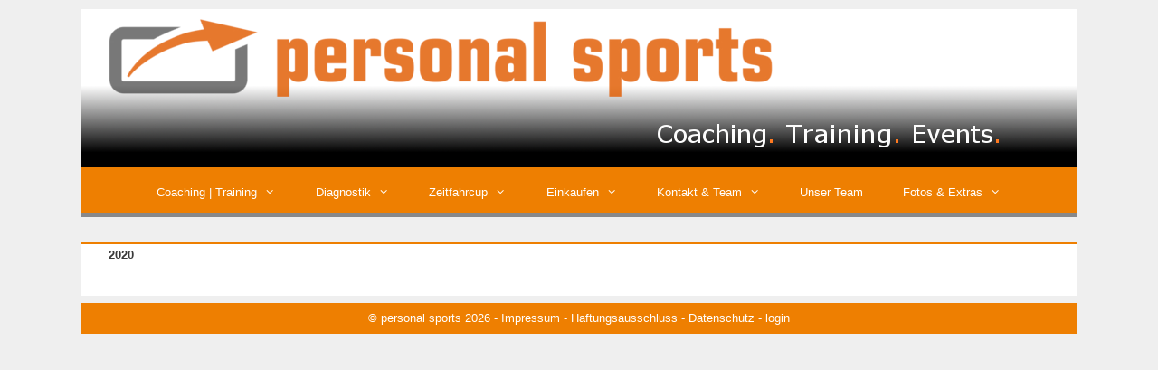

--- FILE ---
content_type: text/html; charset=UTF-8
request_url: https://personal-sports.info/seperator-2019-2/
body_size: 13221
content:
<!DOCTYPE html>
<html lang="de">
<head>
	<meta charset="UTF-8">
	<title>Seperator 2020</title>
<meta name='robots' content='max-image-preview:large' />
<meta name="viewport" content="width=device-width, initial-scale=1"><link rel="alternate" type="application/rss+xml" title=" &raquo; Feed" href="https://personal-sports.info/feed/" />
<link rel="alternate" title="oEmbed (JSON)" type="application/json+oembed" href="https://personal-sports.info/wp-json/oembed/1.0/embed?url=https%3A%2F%2Fpersonal-sports.info%2Fseperator-2019-2%2F" />
<link rel="alternate" title="oEmbed (XML)" type="text/xml+oembed" href="https://personal-sports.info/wp-json/oembed/1.0/embed?url=https%3A%2F%2Fpersonal-sports.info%2Fseperator-2019-2%2F&#038;format=xml" />
<style id='wp-img-auto-sizes-contain-inline-css'>
img:is([sizes=auto i],[sizes^="auto," i]){contain-intrinsic-size:3000px 1500px}
/*# sourceURL=wp-img-auto-sizes-contain-inline-css */
</style>
<style id='wp-emoji-styles-inline-css'>

	img.wp-smiley, img.emoji {
		display: inline !important;
		border: none !important;
		box-shadow: none !important;
		height: 1em !important;
		width: 1em !important;
		margin: 0 0.07em !important;
		vertical-align: -0.1em !important;
		background: none !important;
		padding: 0 !important;
	}
/*# sourceURL=wp-emoji-styles-inline-css */
</style>
<style id='wp-block-library-inline-css'>
:root{--wp-block-synced-color:#7a00df;--wp-block-synced-color--rgb:122,0,223;--wp-bound-block-color:var(--wp-block-synced-color);--wp-editor-canvas-background:#ddd;--wp-admin-theme-color:#007cba;--wp-admin-theme-color--rgb:0,124,186;--wp-admin-theme-color-darker-10:#006ba1;--wp-admin-theme-color-darker-10--rgb:0,107,160.5;--wp-admin-theme-color-darker-20:#005a87;--wp-admin-theme-color-darker-20--rgb:0,90,135;--wp-admin-border-width-focus:2px}@media (min-resolution:192dpi){:root{--wp-admin-border-width-focus:1.5px}}.wp-element-button{cursor:pointer}:root .has-very-light-gray-background-color{background-color:#eee}:root .has-very-dark-gray-background-color{background-color:#313131}:root .has-very-light-gray-color{color:#eee}:root .has-very-dark-gray-color{color:#313131}:root .has-vivid-green-cyan-to-vivid-cyan-blue-gradient-background{background:linear-gradient(135deg,#00d084,#0693e3)}:root .has-purple-crush-gradient-background{background:linear-gradient(135deg,#34e2e4,#4721fb 50%,#ab1dfe)}:root .has-hazy-dawn-gradient-background{background:linear-gradient(135deg,#faaca8,#dad0ec)}:root .has-subdued-olive-gradient-background{background:linear-gradient(135deg,#fafae1,#67a671)}:root .has-atomic-cream-gradient-background{background:linear-gradient(135deg,#fdd79a,#004a59)}:root .has-nightshade-gradient-background{background:linear-gradient(135deg,#330968,#31cdcf)}:root .has-midnight-gradient-background{background:linear-gradient(135deg,#020381,#2874fc)}:root{--wp--preset--font-size--normal:16px;--wp--preset--font-size--huge:42px}.has-regular-font-size{font-size:1em}.has-larger-font-size{font-size:2.625em}.has-normal-font-size{font-size:var(--wp--preset--font-size--normal)}.has-huge-font-size{font-size:var(--wp--preset--font-size--huge)}.has-text-align-center{text-align:center}.has-text-align-left{text-align:left}.has-text-align-right{text-align:right}.has-fit-text{white-space:nowrap!important}#end-resizable-editor-section{display:none}.aligncenter{clear:both}.items-justified-left{justify-content:flex-start}.items-justified-center{justify-content:center}.items-justified-right{justify-content:flex-end}.items-justified-space-between{justify-content:space-between}.screen-reader-text{border:0;clip-path:inset(50%);height:1px;margin:-1px;overflow:hidden;padding:0;position:absolute;width:1px;word-wrap:normal!important}.screen-reader-text:focus{background-color:#ddd;clip-path:none;color:#444;display:block;font-size:1em;height:auto;left:5px;line-height:normal;padding:15px 23px 14px;text-decoration:none;top:5px;width:auto;z-index:100000}html :where(.has-border-color){border-style:solid}html :where([style*=border-top-color]){border-top-style:solid}html :where([style*=border-right-color]){border-right-style:solid}html :where([style*=border-bottom-color]){border-bottom-style:solid}html :where([style*=border-left-color]){border-left-style:solid}html :where([style*=border-width]){border-style:solid}html :where([style*=border-top-width]){border-top-style:solid}html :where([style*=border-right-width]){border-right-style:solid}html :where([style*=border-bottom-width]){border-bottom-style:solid}html :where([style*=border-left-width]){border-left-style:solid}html :where(img[class*=wp-image-]){height:auto;max-width:100%}:where(figure){margin:0 0 1em}html :where(.is-position-sticky){--wp-admin--admin-bar--position-offset:var(--wp-admin--admin-bar--height,0px)}@media screen and (max-width:600px){html :where(.is-position-sticky){--wp-admin--admin-bar--position-offset:0px}}

/*# sourceURL=wp-block-library-inline-css */
</style><link rel='stylesheet' id='wc-blocks-style-css' href='https://usercontent.one/wp/personal-sports.info/wp-content/plugins/woocommerce/assets/client/blocks/wc-blocks.css?ver=wc-10.4.3&media=1750434843' media='all' />
<style id='global-styles-inline-css'>
:root{--wp--preset--aspect-ratio--square: 1;--wp--preset--aspect-ratio--4-3: 4/3;--wp--preset--aspect-ratio--3-4: 3/4;--wp--preset--aspect-ratio--3-2: 3/2;--wp--preset--aspect-ratio--2-3: 2/3;--wp--preset--aspect-ratio--16-9: 16/9;--wp--preset--aspect-ratio--9-16: 9/16;--wp--preset--color--black: #000000;--wp--preset--color--cyan-bluish-gray: #abb8c3;--wp--preset--color--white: #ffffff;--wp--preset--color--pale-pink: #f78da7;--wp--preset--color--vivid-red: #cf2e2e;--wp--preset--color--luminous-vivid-orange: #ff6900;--wp--preset--color--luminous-vivid-amber: #fcb900;--wp--preset--color--light-green-cyan: #7bdcb5;--wp--preset--color--vivid-green-cyan: #00d084;--wp--preset--color--pale-cyan-blue: #8ed1fc;--wp--preset--color--vivid-cyan-blue: #0693e3;--wp--preset--color--vivid-purple: #9b51e0;--wp--preset--color--contrast: var(--contrast);--wp--preset--color--contrast-2: var(--contrast-2);--wp--preset--color--contrast-3: var(--contrast-3);--wp--preset--color--base: var(--base);--wp--preset--color--base-2: var(--base-2);--wp--preset--color--base-3: var(--base-3);--wp--preset--color--accent: var(--accent);--wp--preset--gradient--vivid-cyan-blue-to-vivid-purple: linear-gradient(135deg,rgb(6,147,227) 0%,rgb(155,81,224) 100%);--wp--preset--gradient--light-green-cyan-to-vivid-green-cyan: linear-gradient(135deg,rgb(122,220,180) 0%,rgb(0,208,130) 100%);--wp--preset--gradient--luminous-vivid-amber-to-luminous-vivid-orange: linear-gradient(135deg,rgb(252,185,0) 0%,rgb(255,105,0) 100%);--wp--preset--gradient--luminous-vivid-orange-to-vivid-red: linear-gradient(135deg,rgb(255,105,0) 0%,rgb(207,46,46) 100%);--wp--preset--gradient--very-light-gray-to-cyan-bluish-gray: linear-gradient(135deg,rgb(238,238,238) 0%,rgb(169,184,195) 100%);--wp--preset--gradient--cool-to-warm-spectrum: linear-gradient(135deg,rgb(74,234,220) 0%,rgb(151,120,209) 20%,rgb(207,42,186) 40%,rgb(238,44,130) 60%,rgb(251,105,98) 80%,rgb(254,248,76) 100%);--wp--preset--gradient--blush-light-purple: linear-gradient(135deg,rgb(255,206,236) 0%,rgb(152,150,240) 100%);--wp--preset--gradient--blush-bordeaux: linear-gradient(135deg,rgb(254,205,165) 0%,rgb(254,45,45) 50%,rgb(107,0,62) 100%);--wp--preset--gradient--luminous-dusk: linear-gradient(135deg,rgb(255,203,112) 0%,rgb(199,81,192) 50%,rgb(65,88,208) 100%);--wp--preset--gradient--pale-ocean: linear-gradient(135deg,rgb(255,245,203) 0%,rgb(182,227,212) 50%,rgb(51,167,181) 100%);--wp--preset--gradient--electric-grass: linear-gradient(135deg,rgb(202,248,128) 0%,rgb(113,206,126) 100%);--wp--preset--gradient--midnight: linear-gradient(135deg,rgb(2,3,129) 0%,rgb(40,116,252) 100%);--wp--preset--font-size--small: 13px;--wp--preset--font-size--medium: 20px;--wp--preset--font-size--large: 36px;--wp--preset--font-size--x-large: 42px;--wp--preset--spacing--20: 0.44rem;--wp--preset--spacing--30: 0.67rem;--wp--preset--spacing--40: 1rem;--wp--preset--spacing--50: 1.5rem;--wp--preset--spacing--60: 2.25rem;--wp--preset--spacing--70: 3.38rem;--wp--preset--spacing--80: 5.06rem;--wp--preset--shadow--natural: 6px 6px 9px rgba(0, 0, 0, 0.2);--wp--preset--shadow--deep: 12px 12px 50px rgba(0, 0, 0, 0.4);--wp--preset--shadow--sharp: 6px 6px 0px rgba(0, 0, 0, 0.2);--wp--preset--shadow--outlined: 6px 6px 0px -3px rgb(255, 255, 255), 6px 6px rgb(0, 0, 0);--wp--preset--shadow--crisp: 6px 6px 0px rgb(0, 0, 0);}:where(.is-layout-flex){gap: 0.5em;}:where(.is-layout-grid){gap: 0.5em;}body .is-layout-flex{display: flex;}.is-layout-flex{flex-wrap: wrap;align-items: center;}.is-layout-flex > :is(*, div){margin: 0;}body .is-layout-grid{display: grid;}.is-layout-grid > :is(*, div){margin: 0;}:where(.wp-block-columns.is-layout-flex){gap: 2em;}:where(.wp-block-columns.is-layout-grid){gap: 2em;}:where(.wp-block-post-template.is-layout-flex){gap: 1.25em;}:where(.wp-block-post-template.is-layout-grid){gap: 1.25em;}.has-black-color{color: var(--wp--preset--color--black) !important;}.has-cyan-bluish-gray-color{color: var(--wp--preset--color--cyan-bluish-gray) !important;}.has-white-color{color: var(--wp--preset--color--white) !important;}.has-pale-pink-color{color: var(--wp--preset--color--pale-pink) !important;}.has-vivid-red-color{color: var(--wp--preset--color--vivid-red) !important;}.has-luminous-vivid-orange-color{color: var(--wp--preset--color--luminous-vivid-orange) !important;}.has-luminous-vivid-amber-color{color: var(--wp--preset--color--luminous-vivid-amber) !important;}.has-light-green-cyan-color{color: var(--wp--preset--color--light-green-cyan) !important;}.has-vivid-green-cyan-color{color: var(--wp--preset--color--vivid-green-cyan) !important;}.has-pale-cyan-blue-color{color: var(--wp--preset--color--pale-cyan-blue) !important;}.has-vivid-cyan-blue-color{color: var(--wp--preset--color--vivid-cyan-blue) !important;}.has-vivid-purple-color{color: var(--wp--preset--color--vivid-purple) !important;}.has-black-background-color{background-color: var(--wp--preset--color--black) !important;}.has-cyan-bluish-gray-background-color{background-color: var(--wp--preset--color--cyan-bluish-gray) !important;}.has-white-background-color{background-color: var(--wp--preset--color--white) !important;}.has-pale-pink-background-color{background-color: var(--wp--preset--color--pale-pink) !important;}.has-vivid-red-background-color{background-color: var(--wp--preset--color--vivid-red) !important;}.has-luminous-vivid-orange-background-color{background-color: var(--wp--preset--color--luminous-vivid-orange) !important;}.has-luminous-vivid-amber-background-color{background-color: var(--wp--preset--color--luminous-vivid-amber) !important;}.has-light-green-cyan-background-color{background-color: var(--wp--preset--color--light-green-cyan) !important;}.has-vivid-green-cyan-background-color{background-color: var(--wp--preset--color--vivid-green-cyan) !important;}.has-pale-cyan-blue-background-color{background-color: var(--wp--preset--color--pale-cyan-blue) !important;}.has-vivid-cyan-blue-background-color{background-color: var(--wp--preset--color--vivid-cyan-blue) !important;}.has-vivid-purple-background-color{background-color: var(--wp--preset--color--vivid-purple) !important;}.has-black-border-color{border-color: var(--wp--preset--color--black) !important;}.has-cyan-bluish-gray-border-color{border-color: var(--wp--preset--color--cyan-bluish-gray) !important;}.has-white-border-color{border-color: var(--wp--preset--color--white) !important;}.has-pale-pink-border-color{border-color: var(--wp--preset--color--pale-pink) !important;}.has-vivid-red-border-color{border-color: var(--wp--preset--color--vivid-red) !important;}.has-luminous-vivid-orange-border-color{border-color: var(--wp--preset--color--luminous-vivid-orange) !important;}.has-luminous-vivid-amber-border-color{border-color: var(--wp--preset--color--luminous-vivid-amber) !important;}.has-light-green-cyan-border-color{border-color: var(--wp--preset--color--light-green-cyan) !important;}.has-vivid-green-cyan-border-color{border-color: var(--wp--preset--color--vivid-green-cyan) !important;}.has-pale-cyan-blue-border-color{border-color: var(--wp--preset--color--pale-cyan-blue) !important;}.has-vivid-cyan-blue-border-color{border-color: var(--wp--preset--color--vivid-cyan-blue) !important;}.has-vivid-purple-border-color{border-color: var(--wp--preset--color--vivid-purple) !important;}.has-vivid-cyan-blue-to-vivid-purple-gradient-background{background: var(--wp--preset--gradient--vivid-cyan-blue-to-vivid-purple) !important;}.has-light-green-cyan-to-vivid-green-cyan-gradient-background{background: var(--wp--preset--gradient--light-green-cyan-to-vivid-green-cyan) !important;}.has-luminous-vivid-amber-to-luminous-vivid-orange-gradient-background{background: var(--wp--preset--gradient--luminous-vivid-amber-to-luminous-vivid-orange) !important;}.has-luminous-vivid-orange-to-vivid-red-gradient-background{background: var(--wp--preset--gradient--luminous-vivid-orange-to-vivid-red) !important;}.has-very-light-gray-to-cyan-bluish-gray-gradient-background{background: var(--wp--preset--gradient--very-light-gray-to-cyan-bluish-gray) !important;}.has-cool-to-warm-spectrum-gradient-background{background: var(--wp--preset--gradient--cool-to-warm-spectrum) !important;}.has-blush-light-purple-gradient-background{background: var(--wp--preset--gradient--blush-light-purple) !important;}.has-blush-bordeaux-gradient-background{background: var(--wp--preset--gradient--blush-bordeaux) !important;}.has-luminous-dusk-gradient-background{background: var(--wp--preset--gradient--luminous-dusk) !important;}.has-pale-ocean-gradient-background{background: var(--wp--preset--gradient--pale-ocean) !important;}.has-electric-grass-gradient-background{background: var(--wp--preset--gradient--electric-grass) !important;}.has-midnight-gradient-background{background: var(--wp--preset--gradient--midnight) !important;}.has-small-font-size{font-size: var(--wp--preset--font-size--small) !important;}.has-medium-font-size{font-size: var(--wp--preset--font-size--medium) !important;}.has-large-font-size{font-size: var(--wp--preset--font-size--large) !important;}.has-x-large-font-size{font-size: var(--wp--preset--font-size--x-large) !important;}
/*# sourceURL=global-styles-inline-css */
</style>

<style id='classic-theme-styles-inline-css'>
/*! This file is auto-generated */
.wp-block-button__link{color:#fff;background-color:#32373c;border-radius:9999px;box-shadow:none;text-decoration:none;padding:calc(.667em + 2px) calc(1.333em + 2px);font-size:1.125em}.wp-block-file__button{background:#32373c;color:#fff;text-decoration:none}
/*# sourceURL=/wp-includes/css/classic-themes.min.css */
</style>
<link rel='stylesheet' id='iphorm-css' href='https://usercontent.one/wp/personal-sports.info/wp-content/plugins/iphorm-form-builder/css/styles.css?ver=1.10.2&media=1750434843' media='all' />
<link rel='stylesheet' id='qtip-css' href='https://usercontent.one/wp/personal-sports.info/wp-content/plugins/iphorm-form-builder/js/qtip2/jquery.qtip.min.css?ver=2.2.1&media=1750434843' media='all' />
<link rel='stylesheet' id='iphorm-uniform-theme-1-css' href='https://usercontent.one/wp/personal-sports.info/wp-content/plugins/iphorm-form-builder/js/uniform/themes/default/default.css?ver=1.10.2&media=1750434843' media='all' />
<link rel='stylesheet' id='woocommerce-layout-css' href='https://usercontent.one/wp/personal-sports.info/wp-content/plugins/woocommerce/assets/css/woocommerce-layout.css?ver=10.4.3&media=1750434843' media='all' />
<link rel='stylesheet' id='woocommerce-smallscreen-css' href='https://usercontent.one/wp/personal-sports.info/wp-content/plugins/woocommerce/assets/css/woocommerce-smallscreen.css?ver=10.4.3&media=1750434843' media='only screen and (max-width: 768px)' />
<link rel='stylesheet' id='woocommerce-general-css' href='https://usercontent.one/wp/personal-sports.info/wp-content/plugins/woocommerce/assets/css/woocommerce.css?ver=10.4.3&media=1750434843' media='all' />
<style id='woocommerce-general-inline-css'>
.woocommerce .page-header-image-single {display: none;}.woocommerce .entry-content,.woocommerce .product .entry-summary {margin-top: 0;}.related.products {clear: both;}.checkout-subscribe-prompt.clear {visibility: visible;height: initial;width: initial;}@media (max-width:768px) {.woocommerce .woocommerce-ordering,.woocommerce-page .woocommerce-ordering {float: none;}.woocommerce .woocommerce-ordering select {max-width: 100%;}.woocommerce ul.products li.product,.woocommerce-page ul.products li.product,.woocommerce-page[class*=columns-] ul.products li.product,.woocommerce[class*=columns-] ul.products li.product {width: 100%;float: none;}}
/*# sourceURL=woocommerce-general-inline-css */
</style>
<style id='woocommerce-inline-inline-css'>
.woocommerce form .form-row .required { visibility: visible; }
/*# sourceURL=woocommerce-inline-inline-css */
</style>
<link rel='stylesheet' id='generate-style-grid-css' href='https://usercontent.one/wp/personal-sports.info/wp-content/themes/generatepress/assets/css/unsemantic-grid.min.css?ver=3.6.1&media=1750434843' media='all' />
<link rel='stylesheet' id='generate-style-css' href='https://usercontent.one/wp/personal-sports.info/wp-content/themes/generatepress/assets/css/style.min.css?ver=3.6.1&media=1750434843' media='all' />
<style id='generate-style-inline-css'>
body{background-color:#efefef;color:#3a3a3a;}a{color:#f76707;}a:visited{color:#f76707;}a:hover, a:focus, a:active{color:#000000;}body .grid-container{max-width:1100px;}.wp-block-group__inner-container{max-width:1100px;margin-left:auto;margin-right:auto;}.generate-back-to-top{font-size:20px;border-radius:3px;position:fixed;bottom:30px;right:30px;line-height:40px;width:40px;text-align:center;z-index:10;transition:opacity 300ms ease-in-out;opacity:0.1;transform:translateY(1000px);}.generate-back-to-top__show{opacity:1;transform:translateY(0);}:root{--contrast:#222222;--contrast-2:#575760;--contrast-3:#b2b2be;--base:#f0f0f0;--base-2:#f7f8f9;--base-3:#ffffff;--accent:#1e73be;}:root .has-contrast-color{color:var(--contrast);}:root .has-contrast-background-color{background-color:var(--contrast);}:root .has-contrast-2-color{color:var(--contrast-2);}:root .has-contrast-2-background-color{background-color:var(--contrast-2);}:root .has-contrast-3-color{color:var(--contrast-3);}:root .has-contrast-3-background-color{background-color:var(--contrast-3);}:root .has-base-color{color:var(--base);}:root .has-base-background-color{background-color:var(--base);}:root .has-base-2-color{color:var(--base-2);}:root .has-base-2-background-color{background-color:var(--base-2);}:root .has-base-3-color{color:var(--base-3);}:root .has-base-3-background-color{background-color:var(--base-3);}:root .has-accent-color{color:var(--accent);}:root .has-accent-background-color{background-color:var(--accent);}body, button, input, select, textarea{font-family:Verdana, Geneva, sans-serif;font-size:14px;}body{line-height:1.5;}.entry-content > [class*="wp-block-"]:not(:last-child):not(.wp-block-heading){margin-bottom:1.5em;}.main-title{font-size:26px;}.site-description{font-size:10px;}.main-navigation a, .menu-toggle{font-size:13px;}.main-navigation .main-nav ul ul li a{font-size:12px;}.widget-title{font-size:13px;}.sidebar .widget, .footer-widgets .widget{font-size:12px;}h1{font-weight:300;font-size:15px;}h2{font-weight:300;font-size:10px;}h3{font-weight:300;font-size:13px;}h4{font-weight:300;font-size:13px;}h5{font-size:inherit;}.site-info{font-size:13px;}@media (max-width:768px){.main-title{font-size:30px;}h1{font-size:30px;}h2{font-size:25px;}}.top-bar{background-color:#636363;color:#ffffff;}.top-bar a{color:#ffffff;}.top-bar a:hover{color:#303030;}.site-header{color:#3a3a3a;}.site-header a{color:#3a3a3a;}.main-title a,.main-title a:hover{color:#222222;}.site-description{color:#757575;}.main-navigation,.main-navigation ul ul{background-color:#87888a;}.main-navigation .main-nav ul li a, .main-navigation .menu-toggle, .main-navigation .menu-bar-items{color:#ffffff;}.main-navigation .main-nav ul li:not([class*="current-menu-"]):hover > a, .main-navigation .main-nav ul li:not([class*="current-menu-"]):focus > a, .main-navigation .main-nav ul li.sfHover:not([class*="current-menu-"]) > a, .main-navigation .menu-bar-item:hover > a, .main-navigation .menu-bar-item.sfHover > a{color:#ffffff;background-color:#444444;}button.menu-toggle:hover,button.menu-toggle:focus,.main-navigation .mobile-bar-items a,.main-navigation .mobile-bar-items a:hover,.main-navigation .mobile-bar-items a:focus{color:#ffffff;}.main-navigation .main-nav ul li[class*="current-menu-"] > a{color:#ffffff;background-color:#2b2b2b;}.navigation-search input[type="search"],.navigation-search input[type="search"]:active, .navigation-search input[type="search"]:focus, .main-navigation .main-nav ul li.search-item.active > a, .main-navigation .menu-bar-items .search-item.active > a{color:#ffffff;background-color:#444444;}.main-navigation ul ul{background-color:#2b2b2b;}.main-navigation .main-nav ul ul li a{color:#ffffff;}.main-navigation .main-nav ul ul li:not([class*="current-menu-"]):hover > a,.main-navigation .main-nav ul ul li:not([class*="current-menu-"]):focus > a, .main-navigation .main-nav ul ul li.sfHover:not([class*="current-menu-"]) > a{color:#ffffff;background-color:#444444;}.main-navigation .main-nav ul ul li[class*="current-menu-"] > a{color:#ffffff;background-color:#4f4f4f;}.separate-containers .inside-article, .separate-containers .comments-area, .separate-containers .page-header, .one-container .container, .separate-containers .paging-navigation, .inside-page-header{background-color:#ffffff;}.entry-meta{color:#595959;}.entry-meta a{color:#595959;}.entry-meta a:hover{color:#1e73be;}.sidebar .widget{background-color:#ffffff;}.sidebar .widget .widget-title{color:#ffffff;}.footer-widgets{background-color:#ffffff;}.footer-widgets .widget-title{color:#000000;}.site-info{color:#ffffff;}.site-info a{color:#ffffff;}.site-info a:hover{color:#020202;}.footer-bar .widget_nav_menu .current-menu-item a{color:#020202;}input[type="text"],input[type="email"],input[type="url"],input[type="password"],input[type="search"],input[type="tel"],input[type="number"],textarea,select{color:#666666;background-color:#fafafa;border-color:#cccccc;}input[type="text"]:focus,input[type="email"]:focus,input[type="url"]:focus,input[type="password"]:focus,input[type="search"]:focus,input[type="tel"]:focus,input[type="number"]:focus,textarea:focus,select:focus{color:#666666;background-color:#ffffff;border-color:#bfbfbf;}button,html input[type="button"],input[type="reset"],input[type="submit"],a.button,a.wp-block-button__link:not(.has-background){color:#ffffff;background-color:#565656;}button:hover,html input[type="button"]:hover,input[type="reset"]:hover,input[type="submit"]:hover,a.button:hover,button:focus,html input[type="button"]:focus,input[type="reset"]:focus,input[type="submit"]:focus,a.button:focus,a.wp-block-button__link:not(.has-background):active,a.wp-block-button__link:not(.has-background):focus,a.wp-block-button__link:not(.has-background):hover{color:#ffffff;background-color:#3f3f3f;}a.generate-back-to-top{background-color:rgba( 0,0,0,0.4 );color:#ffffff;}a.generate-back-to-top:hover,a.generate-back-to-top:focus{background-color:rgba( 0,0,0,0.6 );color:#ffffff;}:root{--gp-search-modal-bg-color:var(--base-3);--gp-search-modal-text-color:var(--contrast);--gp-search-modal-overlay-bg-color:rgba(0,0,0,0.2);}@media (max-width:768px){.main-navigation .menu-bar-item:hover > a, .main-navigation .menu-bar-item.sfHover > a{background:none;color:#ffffff;}}.inside-top-bar{padding:10px;}.inside-header{padding:10px 0px 0px 0px;}.separate-containers .inside-article, .separate-containers .comments-area, .separate-containers .page-header, .separate-containers .paging-navigation, .one-container .site-content, .inside-page-header{padding:15px 30px 5px 30px;}.site-main .wp-block-group__inner-container{padding:15px 30px 5px 30px;}.entry-content .alignwide, body:not(.no-sidebar) .entry-content .alignfull{margin-left:-30px;width:calc(100% + 60px);max-width:calc(100% + 60px);}.one-container.right-sidebar .site-main,.one-container.both-right .site-main{margin-right:30px;}.one-container.left-sidebar .site-main,.one-container.both-left .site-main{margin-left:30px;}.one-container.both-sidebars .site-main{margin:0px 30px 0px 30px;}.separate-containers .widget, .separate-containers .site-main > *, .separate-containers .page-header, .widget-area .main-navigation{margin-bottom:8px;}.separate-containers .site-main{margin:8px;}.both-right.separate-containers .inside-left-sidebar{margin-right:4px;}.both-right.separate-containers .inside-right-sidebar{margin-left:4px;}.both-left.separate-containers .inside-left-sidebar{margin-right:4px;}.both-left.separate-containers .inside-right-sidebar{margin-left:4px;}.separate-containers .page-header-image, .separate-containers .page-header-contained, .separate-containers .page-header-image-single, .separate-containers .page-header-content-single{margin-top:8px;}.separate-containers .inside-right-sidebar, .separate-containers .inside-left-sidebar{margin-top:8px;margin-bottom:8px;}.main-navigation .main-nav ul li a,.menu-toggle,.main-navigation .mobile-bar-items a{padding-left:22px;padding-right:22px;line-height:55px;}.main-navigation .main-nav ul ul li a{padding:10px 22px 10px 22px;}.main-navigation ul ul{width:250px;}.navigation-search input[type="search"]{height:55px;}.rtl .menu-item-has-children .dropdown-menu-toggle{padding-left:22px;}.menu-item-has-children .dropdown-menu-toggle{padding-right:22px;}.rtl .main-navigation .main-nav ul li.menu-item-has-children > a{padding-right:22px;}.widget-area .widget{padding:10px 20px 10px 20px;}.footer-widgets{padding:46px 40px 46px 40px;}.site-info{padding:9px 20px 10px 20px;}@media (max-width:768px){.separate-containers .inside-article, .separate-containers .comments-area, .separate-containers .page-header, .separate-containers .paging-navigation, .one-container .site-content, .inside-page-header{padding:30px;}.site-main .wp-block-group__inner-container{padding:30px;}.site-info{padding-right:10px;padding-left:10px;}.entry-content .alignwide, body:not(.no-sidebar) .entry-content .alignfull{margin-left:-30px;width:calc(100% + 60px);max-width:calc(100% + 60px);}}/* End cached CSS */@media (max-width:768px){.main-navigation .menu-toggle,.main-navigation .mobile-bar-items,.sidebar-nav-mobile:not(#sticky-placeholder){display:block;}.main-navigation ul,.gen-sidebar-nav{display:none;}[class*="nav-float-"] .site-header .inside-header > *{float:none;clear:both;}}
.site-header{background-repeat:no-repeat;}.main-navigation, .main-navigation .menu-toggle{background-image:url('http://personal-sports.info/wp-content/uploads/2015/03/widget_background.png');background-repeat:repeat-x;}.separate-containers .inside-article,.separate-containers .comments-area,.separate-containers .page-header,.one-container .container,.separate-containers .paging-navigation,.separate-containers .inside-page-header{background-repeat:repeat-x;}.site-info{background-image:url('http://personal-sports.info/wp-content/uploads/2015/03/widget_background.png');background-repeat:repeat-x;}
h1.entry-title{font-size:15px;}
/*# sourceURL=generate-style-inline-css */
</style>
<link rel='stylesheet' id='generate-mobile-style-css' href='https://usercontent.one/wp/personal-sports.info/wp-content/themes/generatepress/assets/css/mobile.min.css?ver=3.6.1&media=1750434843' media='all' />
<link rel='stylesheet' id='generate-font-icons-css' href='https://usercontent.one/wp/personal-sports.info/wp-content/themes/generatepress/assets/css/components/font-icons.min.css?ver=3.6.1&media=1750434843' media='all' />
<link rel='stylesheet' id='generate-child-css' href='https://usercontent.one/wp/personal-sports.info/wp-content/themes/generatepress_child/style.css?media=1750434843?ver=1581001032' media='all' />
<link rel='stylesheet' id='slb_core-css' href='https://usercontent.one/wp/personal-sports.info/wp-content/plugins/simple-lightbox/client/css/app.css?ver=2.9.4&media=1750434843' media='all' />
<link rel='stylesheet' id='woocommerce-gzd-layout-css' href='https://usercontent.one/wp/personal-sports.info/wp-content/plugins/woocommerce-germanized/build/static/layout-styles.css?ver=3.20.5&media=1750434843' media='all' />
<style id='woocommerce-gzd-layout-inline-css'>
.woocommerce-checkout .shop_table { background-color: #eeeeee; } .product p.deposit-packaging-type { font-size: 1.25em !important; } p.woocommerce-shipping-destination { display: none; }
                .wc-gzd-nutri-score-value-a {
                    background: url(https://usercontent.one/wp/personal-sports.info/wp-content/plugins/woocommerce-germanized/assets/images/nutri-score-a.svg?media=1750434843) no-repeat;
                }
                .wc-gzd-nutri-score-value-b {
                    background: url(https://usercontent.one/wp/personal-sports.info/wp-content/plugins/woocommerce-germanized/assets/images/nutri-score-b.svg?media=1750434843) no-repeat;
                }
                .wc-gzd-nutri-score-value-c {
                    background: url(https://usercontent.one/wp/personal-sports.info/wp-content/plugins/woocommerce-germanized/assets/images/nutri-score-c.svg?media=1750434843) no-repeat;
                }
                .wc-gzd-nutri-score-value-d {
                    background: url(https://usercontent.one/wp/personal-sports.info/wp-content/plugins/woocommerce-germanized/assets/images/nutri-score-d.svg?media=1750434843) no-repeat;
                }
                .wc-gzd-nutri-score-value-e {
                    background: url(https://usercontent.one/wp/personal-sports.info/wp-content/plugins/woocommerce-germanized/assets/images/nutri-score-e.svg?media=1750434843) no-repeat;
                }
            
/*# sourceURL=woocommerce-gzd-layout-inline-css */
</style>
<link rel='stylesheet' id='bar_styles-css' href='https://usercontent.one/wp/personal-sports.info/wp-content/plugins/skt-skill-bar/skill_bar/bar/sbar.css?ver=2.6&media=1750434843' media='' />
<link rel='stylesheet' id='circle_styles-css' href='https://usercontent.one/wp/personal-sports.info/wp-content/plugins/skt-skill-bar/skill_bar/circle/jquery.easy-pie-chart.css?ver=2.6&media=1750434843' media='' />
<link rel='stylesheet' id='skt_verticleline_css-css' href='https://usercontent.one/wp/personal-sports.info/wp-content/plugins/skt-skill-bar/skill_bar/css/custom.css?ver=2.6&media=1750434843' media='' />
<script src="https://personal-sports.info/wp-includes/js/jquery/jquery.min.js?ver=3.7.1" id="jquery-core-js"></script>
<script src="https://personal-sports.info/wp-includes/js/jquery/jquery-migrate.min.js?ver=3.4.1" id="jquery-migrate-js"></script>
<script src="https://usercontent.one/wp/personal-sports.info/wp-content/plugins/iphorm-form-builder/js/iphorm.js?ver=1.10.2&media=1750434843" id="iphorm-js"></script>
<script src="https://usercontent.one/wp/personal-sports.info/wp-content/plugins/woocommerce/assets/js/jquery-blockui/jquery.blockUI.min.js?ver=2.7.0-wc.10.4.3&media=1750434843" id="wc-jquery-blockui-js" defer data-wp-strategy="defer"></script>
<script id="wc-add-to-cart-js-extra">
var wc_add_to_cart_params = {"ajax_url":"/wp-admin/admin-ajax.php","wc_ajax_url":"/?wc-ajax=%%endpoint%%","i18n_view_cart":"Warenkorb anzeigen","cart_url":"https://personal-sports.info/warenkorb/","is_cart":"","cart_redirect_after_add":"no"};
//# sourceURL=wc-add-to-cart-js-extra
</script>
<script src="https://usercontent.one/wp/personal-sports.info/wp-content/plugins/woocommerce/assets/js/frontend/add-to-cart.min.js?ver=10.4.3&media=1750434843" id="wc-add-to-cart-js" defer data-wp-strategy="defer"></script>
<script src="https://usercontent.one/wp/personal-sports.info/wp-content/plugins/woocommerce/assets/js/js-cookie/js.cookie.min.js?ver=2.1.4-wc.10.4.3&media=1750434843" id="wc-js-cookie-js" defer data-wp-strategy="defer"></script>
<script id="woocommerce-js-extra">
var woocommerce_params = {"ajax_url":"/wp-admin/admin-ajax.php","wc_ajax_url":"/?wc-ajax=%%endpoint%%","i18n_password_show":"Passwort anzeigen","i18n_password_hide":"Passwort ausblenden"};
//# sourceURL=woocommerce-js-extra
</script>
<script src="https://usercontent.one/wp/personal-sports.info/wp-content/plugins/woocommerce/assets/js/frontend/woocommerce.min.js?ver=10.4.3&media=1750434843" id="woocommerce-js" defer data-wp-strategy="defer"></script>
<script src="https://usercontent.one/wp/personal-sports.info/wp-content/plugins/skt-skill-bar/skill_bar/bar/jquery.appear.js?ver=2.6&media=1750434843" id="bar_script-js"></script>
<script src="https://usercontent.one/wp/personal-sports.info/wp-content/plugins/skt-skill-bar/skill_bar/circle/jquery.easy-pie-chart.js?ver=2.6&media=1750434843" id="circle_script-js"></script>
<script src="https://usercontent.one/wp/personal-sports.info/wp-content/plugins/skt-skill-bar/skill_bar/circle/custom.js?ver=2.6&media=1750434843" id="circle_custom_script-js"></script>
<script src="https://usercontent.one/wp/personal-sports.info/wp-content/plugins/skt-skill-bar/skill_bar/gage/justgage.js?ver=2.6&media=1750434843" id="gage_script-js"></script>
<script src="https://usercontent.one/wp/personal-sports.info/wp-content/plugins/skt-skill-bar/skill_bar/gage/raphael-2.1.4.min.js?ver=2.6&media=1750434843" id="gage_raphael_script-js"></script>
<script src="https://usercontent.one/wp/personal-sports.info/wp-content/plugins/skt-skill-bar/skill_bar/js/Chart.js?ver=2.6&media=1750434843" id="chart-js-script-js"></script>
<script src="https://usercontent.one/wp/personal-sports.info/wp-content/plugins/skt-skill-bar/skill_bar/js/chart.min.js?ver=2.6&media=1750434843" id="chart.min.js-script-js"></script>
<link rel="https://api.w.org/" href="https://personal-sports.info/wp-json/" /><link rel="alternate" title="JSON" type="application/json" href="https://personal-sports.info/wp-json/wp/v2/posts/8314" /><link rel="EditURI" type="application/rsd+xml" title="RSD" href="https://personal-sports.info/xmlrpc.php?rsd" />
<meta name="generator" content="WordPress 6.9" />
<meta name="generator" content="WooCommerce 10.4.3" />
<link rel="canonical" href="https://personal-sports.info/seperator-2019-2/" />
<link rel='shortlink' href='https://personal-sports.info/?p=8314' />
<style>[class*=" icon-oc-"],[class^=icon-oc-]{speak:none;font-style:normal;font-weight:400;font-variant:normal;text-transform:none;line-height:1;-webkit-font-smoothing:antialiased;-moz-osx-font-smoothing:grayscale}.icon-oc-one-com-white-32px-fill:before{content:"901"}.icon-oc-one-com:before{content:"900"}#one-com-icon,.toplevel_page_onecom-wp .wp-menu-image{speak:none;display:flex;align-items:center;justify-content:center;text-transform:none;line-height:1;-webkit-font-smoothing:antialiased;-moz-osx-font-smoothing:grayscale}.onecom-wp-admin-bar-item>a,.toplevel_page_onecom-wp>.wp-menu-name{font-size:16px;font-weight:400;line-height:1}.toplevel_page_onecom-wp>.wp-menu-name img{width:69px;height:9px;}.wp-submenu-wrap.wp-submenu>.wp-submenu-head>img{width:88px;height:auto}.onecom-wp-admin-bar-item>a img{height:7px!important}.onecom-wp-admin-bar-item>a img,.toplevel_page_onecom-wp>.wp-menu-name img{opacity:.8}.onecom-wp-admin-bar-item.hover>a img,.toplevel_page_onecom-wp.wp-has-current-submenu>.wp-menu-name img,li.opensub>a.toplevel_page_onecom-wp>.wp-menu-name img{opacity:1}#one-com-icon:before,.onecom-wp-admin-bar-item>a:before,.toplevel_page_onecom-wp>.wp-menu-image:before{content:'';position:static!important;background-color:rgba(240,245,250,.4);border-radius:102px;width:18px;height:18px;padding:0!important}.onecom-wp-admin-bar-item>a:before{width:14px;height:14px}.onecom-wp-admin-bar-item.hover>a:before,.toplevel_page_onecom-wp.opensub>a>.wp-menu-image:before,.toplevel_page_onecom-wp.wp-has-current-submenu>.wp-menu-image:before{background-color:#76b82a}.onecom-wp-admin-bar-item>a{display:inline-flex!important;align-items:center;justify-content:center}#one-com-logo-wrapper{font-size:4em}#one-com-icon{vertical-align:middle}.imagify-welcome{display:none !important;}</style>
<script language="JavaScript" type="text/javascript"><!--

function expand(param) {
 jQuery("div"+param).stop().slideToggle(function() {
    /*linkname = jQuery("a"+param).html();*/
    if( jQuery("div"+param).is(":visible") ) {
      jQuery("a"+param+" > span").html(expand_text);
    }
    else {
        jQuery("a"+param+" > span").html(collapse_text);
    }

  });

}
function expander_hide(param) {
        // hide original div
        jQuery("div"+param).hide();
		linkname = jQuery("a"+param).html();
        collapse_text  = "";
        expand_text    = "";

        jQuery("a"+param).html(linkname).prepend("<span class=\"collapse-pre\">"+collapse_text+"</span>");
        jQuery("a"+param).show();
}
//--></script>
	<noscript><style>.woocommerce-product-gallery{ opacity: 1 !important; }</style></noscript>
			<style id="wp-custom-css">
			#cf {

  position:relative;
  height:350px;
  width:100%;
  margin:0 auto;
}

#cf img {
  border:none;
  position:absolute;
  left:0;
  -webkit-transition: opacity 2s ease-in-out;
  -moz-transition: opacity 2s ease-in-out;
  -o-transition: opacity 2s ease-in-out;
  transition: opacity 2s ease-in-out;
}

#cf img.top:hover {
  opacity:0;
}		</style>
		</head>

<body class="wp-singular post-template-default single single-post postid-8314 single-format-standard wp-custom-logo wp-embed-responsive wp-theme-generatepress wp-child-theme-generatepress_child theme-generatepress post-image-above-header post-image-aligned-center woocommerce-no-js non-logged-in no-sidebar nav-below-header separate-containers contained-header active-footer-widgets-0 nav-aligned-center header-aligned-center dropdown-hover" itemtype="https://schema.org/Blog" itemscope>
	<a class="screen-reader-text skip-link" href="#content" title="Zum Inhalt springen">Zum Inhalt springen</a>		<header class="site-header grid-container grid-parent" id="masthead" aria-label="Website"  itemtype="https://schema.org/WPHeader" itemscope>
			<div class="inside-header grid-container grid-parent">
				<div class="site-logo">
					<a href="https://personal-sports.info/" rel="home">
						<img  class="header-image is-logo-image" alt="" src="https://usercontent.one/wp/personal-sports.info/wp-content/uploads/2020/02/ps_header_sg.png?media=1750434843" />
					</a>
				</div>			</div>
		</header>
				<nav class="main-navigation grid-container grid-parent sub-menu-right" id="site-navigation" aria-label="Primär"  itemtype="https://schema.org/SiteNavigationElement" itemscope>
			<div class="inside-navigation grid-container grid-parent">
								<button class="menu-toggle" aria-controls="primary-menu" aria-expanded="false">
					<span class="mobile-menu">Menü</span>				</button>
				<div id="primary-menu" class="main-nav"><ul id="menu-menu-1" class=" menu sf-menu"><li id="menu-item-15130" class="menu-item menu-item-type-post_type menu-item-object-page menu-item-has-children menu-item-15130"><a href="https://personal-sports.info/uebersicht-coaching-training/">Coaching | Training<span role="presentation" class="dropdown-menu-toggle"></span></a>
<ul class="sub-menu">
	<li id="menu-item-15131" class="menu-item menu-item-type-post_type menu-item-object-page menu-item-15131"><a href="https://personal-sports.info/coaching-und-training/">Coaching | Personal Training</a></li>
	<li id="menu-item-15120" class="menu-item menu-item-type-post_type menu-item-object-page menu-item-15120"><a href="https://personal-sports.info/gruppenaktionen/">Gruppenaktionen</a></li>
	<li id="menu-item-15121" class="menu-item menu-item-type-post_type menu-item-object-page menu-item-15121"><a href="https://personal-sports.info/praxis-sportartenuebersicht/">Sportartenangebot</a></li>
</ul>
</li>
<li id="menu-item-15114" class="menu-item menu-item-type-post_type menu-item-object-post menu-item-has-children menu-item-15114"><a href="https://personal-sports.info/diagnostik-uebersicht-aller-produkte/">Diagnostik<span role="presentation" class="dropdown-menu-toggle"></span></a>
<ul class="sub-menu">
	<li id="menu-item-15241" class="menu-item menu-item-type-post_type menu-item-object-post menu-item-15241"><a href="https://personal-sports.info/aerofitting/">Aerofitting</a></li>
	<li id="menu-item-15117" class="menu-item menu-item-type-post_type menu-item-object-post menu-item-15117"><a href="https://personal-sports.info/bikefitting/">Bikefitting</a></li>
	<li id="menu-item-15394" class="menu-item menu-item-type-post_type menu-item-object-post menu-item-15394"><a href="https://personal-sports.info/ftp-test/">FTP-Test</a></li>
	<li id="menu-item-15395" class="menu-item menu-item-type-post_type menu-item-object-post menu-item-15395"><a href="https://personal-sports.info/laufstil-analyse/">Laufstil-Analyse</a></li>
	<li id="menu-item-15119" class="menu-item menu-item-type-post_type menu-item-object-post menu-item-15119"><a href="https://personal-sports.info/schwimmcheck-analyse-feedback-impulse/">SchwimmCHECK</a></li>
</ul>
</li>
<li id="menu-item-15067" class="menu-item menu-item-type-post_type menu-item-object-page menu-item-has-children menu-item-15067"><a href="https://personal-sports.info/zeitfahrcup/">Zeitfahrcup<span role="presentation" class="dropdown-menu-toggle"></span></a>
<ul class="sub-menu">
	<li id="menu-item-15109" class="menu-item menu-item-type-post_type menu-item-object-page menu-item-15109"><a href="https://personal-sports.info/zeitfahrcup/">Zeitfahrcup</a></li>
	<li id="menu-item-15562" class="menu-item menu-item-type-post_type menu-item-object-page menu-item-15562"><a href="https://personal-sports.info/zeitfahrcup-feedback/">Zeitfahrcup: Feedback</a></li>
	<li id="menu-item-15062" class="menu-item menu-item-type-post_type menu-item-object-page menu-item-15062"><a href="https://personal-sports.info/zeitfahrcup-2025-helferposten-liste/">Zeitfahrcup 2025: Helferposten-Liste</a></li>
</ul>
</li>
<li id="menu-item-15115" class="menu-item menu-item-type-post_type menu-item-object-post menu-item-has-children menu-item-15115"><a href="https://personal-sports.info/einkaufen-uebersicht-aller-produkte/">Einkaufen<span role="presentation" class="dropdown-menu-toggle"></span></a>
<ul class="sub-menu">
	<li id="menu-item-15070" class="menu-item menu-item-type-post_type menu-item-object-page menu-item-15070"><a href="https://personal-sports.info/shop/">Webshop</a></li>
	<li id="menu-item-15122" class="menu-item menu-item-type-post_type menu-item-object-page menu-item-15122"><a href="https://personal-sports.info/fitline/">Nährstoffe: FitLine</a></li>
	<li id="menu-item-15259" class="menu-item menu-item-type-post_type menu-item-object-page menu-item-15259"><a href="https://personal-sports.info/zinzino/">Nährstoffe: Zinzino</a></li>
</ul>
</li>
<li id="menu-item-15128" class="menu-item menu-item-type-post_type menu-item-object-post menu-item-has-children menu-item-15128"><a href="https://personal-sports.info/kontakt-team-in-der-uebersicht/">Kontakt &#038; Team<span role="presentation" class="dropdown-menu-toggle"></span></a>
<ul class="sub-menu">
	<li id="menu-item-15064" class="menu-item menu-item-type-post_type menu-item-object-page menu-item-15064"><a href="https://personal-sports.info/praxis-im-jahnstadion/">Praxis im Jahnstadion</a></li>
	<li id="menu-item-15127" class="menu-item menu-item-type-post_type menu-item-object-page menu-item-15127"><a href="https://personal-sports.info/anfahrt-und-kontakt/">Anfahrt und Kontakt</a></li>
	<li id="menu-item-15126" class="menu-item menu-item-type-post_type menu-item-object-page menu-item-15126"><a href="https://personal-sports.info/kontaktformular/">Kontaktformular</a></li>
</ul>
</li>
<li id="menu-item-15091" class="menu-item menu-item-type-post_type menu-item-object-page menu-item-15091"><a href="https://personal-sports.info/unser-team-2/">Unser Team</a></li>
<li id="menu-item-15136" class="menu-item menu-item-type-post_type menu-item-object-post menu-item-has-children menu-item-15136"><a href="https://personal-sports.info/fotos-extras/">Fotos &#038; Extras<span role="presentation" class="dropdown-menu-toggle"></span></a>
<ul class="sub-menu">
	<li id="menu-item-15089" class="menu-item menu-item-type-post_type menu-item-object-page menu-item-15089"><a href="https://personal-sports.info/angebotsuebersicht-sitemap/">Übersicht | Sitemap</a></li>
	<li id="menu-item-15068" class="menu-item menu-item-type-post_type menu-item-object-page menu-item-15068"><a href="https://personal-sports.info/rennrad-ausleihe/">Rennrad-Ausleihe</a></li>
	<li id="menu-item-15124" class="menu-item menu-item-type-post_type menu-item-object-page menu-item-15124"><a href="https://personal-sports.info/kollektion/">Bekleidung</a></li>
	<li id="menu-item-15123" class="menu-item menu-item-type-post_type menu-item-object-page menu-item-15123"><a href="https://personal-sports.info/sprotbekleidung/">Sportbekleidung</a></li>
	<li id="menu-item-15289" class="menu-item menu-item-type-taxonomy menu-item-object-category current-post-ancestor current-menu-parent current-post-parent menu-item-15289"><a href="https://personal-sports.info/category/galerie/">Galerie</a></li>
	<li id="menu-item-15133" class="menu-item menu-item-type-post_type menu-item-object-post menu-item-15133"><a href="https://personal-sports.info/news/">News</a></li>
	<li id="menu-item-15396" class="menu-item menu-item-type-post_type menu-item-object-page menu-item-15396"><a href="https://personal-sports.info/downloadbereich/">Downloadbereich</a></li>
	<li id="menu-item-15135" class="menu-item menu-item-type-post_type menu-item-object-page menu-item-15135"><a href="https://personal-sports.info/newsletter/">Newsletter [SportPOST]</a></li>
</ul>
</li>
</ul></div>			</div>
		</nav>
		
	<div class="site grid-container container hfeed grid-parent" id="page">
				<div class="site-content" id="content">
			
	<div class="content-area grid-parent mobile-grid-100 grid-100 tablet-grid-100" id="primary">
		<main class="site-main" id="main">
			
<article id="post-8314" class="post-8314 post type-post status-publish format-standard hentry category-galerie category-separator" itemprop="blogPost" itemtype="http://schema.org/BlogPosting" itemscope="itemscope">
	<div class="inside-article">
				<header class="entry-header">
			<div class="entry-meta">
				<span class="posted-on"><time class="updated" datetime="2021-06-09T12:21:19+02:00" itemprop="dateModified">9. Juni 2021</time><time class="entry-date published" datetime="2019-07-27T15:53:15+02:00" itemprop="datePublished">27. Juli 2019</time></span> 			</div><!-- .entry-meta -->
			<h1 class="entry-title" itemprop="headline">Seperator 2020</h1>
		</header><!-- .entry-header -->
				<div class="entry-content" itemprop="text">
			<p style="text-align: center;"><strong><span style="font-size: 10pt;">2020</span></strong></p>
					</div><!-- .entry-content -->
		
				<footer class="entry-meta" aria-label="Beitragsmeta">
					<nav id="nav-below" class="post-navigation" aria-label="Beiträge">
			<div class="nav-previous"><span class="prev"><a href="https://personal-sports.info/dasbackhaus-zeitfahrcup-2020-2-2-gh-flachzeitfahren/" rel="prev">DasBackhaus Zeitfahrcup 2020 2/2 | G&#038;H Flachzeitfahren</a></span></div><div class="nav-next"><span class="next"><a href="https://personal-sports.info/workshops-co-frei-gestaltet/" rel="next">Workshops &#038; Co. – frei gestaltet!</a></span></div>		</nav>
				</footer>
		
		<footer class="entry-meta">
					<nav id="nav-below" class="post-navigation" aria-label="Beiträge">
			<div class="nav-previous"><span class="prev"><a href="https://personal-sports.info/dasbackhaus-zeitfahrcup-2020-2-2-gh-flachzeitfahren/" rel="prev">DasBackhaus Zeitfahrcup 2020 2/2 | G&#038;H Flachzeitfahren</a></span></div><div class="nav-next"><span class="next"><a href="https://personal-sports.info/workshops-co-frei-gestaltet/" rel="next">Workshops &#038; Co. – frei gestaltet!</a></span></div>		</nav>
							<nav id="nav-below" class="post-navigation" aria-label="Beiträge">
			<div class="nav-previous"><span class="prev"><a href="https://personal-sports.info/dasbackhaus-zeitfahrcup-2020-2-2-gh-flachzeitfahren/" rel="prev">DasBackhaus Zeitfahrcup 2020 2/2 | G&#038;H Flachzeitfahren</a></span></div><div class="nav-next"><span class="next"><a href="https://personal-sports.info/workshops-co-frei-gestaltet/" rel="next">Workshops &#038; Co. – frei gestaltet!</a></span></div>		</nav>
							</footer><!-- .entry-meta -->
			</div><!-- .inside-article -->
</article><!-- #post-## -->
		</main>
	</div>

	
	</div>
</div>


<div class="site-footer grid-container grid-parent">
			<footer class="site-info" aria-label="Website"  itemtype="https://schema.org/WPFooter" itemscope>
			<div class="inside-site-info grid-container grid-parent">
								<div class="copyright-bar">
					&copy; personal sports 2026  - <a href="http://personal-sports.info/impressum">Impressum</a> - <a href="http://personal-sports.info/haftungsausschluss">Haftungsausschluss</a> - <a href="http://personal-sports.info/datenschutzhinweise/">Datenschutz</a> - <a href="http://personal-sports.info/wp-admin">login</a>				</div>
			</div>
		</footer>
		</div>

<a title="Nach oben scrollen" aria-label="Nach oben scrollen" rel="nofollow" href="#" class="generate-back-to-top" data-scroll-speed="400" data-start-scroll="300" role="button">
					
				</a><script type="speculationrules">
{"prefetch":[{"source":"document","where":{"and":[{"href_matches":"/*"},{"not":{"href_matches":["/wp-*.php","/wp-admin/*","/wp-content/uploads/*","/wp-content/*","/wp-content/plugins/*","/wp-content/themes/generatepress_child/*","/wp-content/themes/generatepress/*","/*\\?(.+)"]}},{"not":{"selector_matches":"a[rel~=\"nofollow\"]"}},{"not":{"selector_matches":".no-prefetch, .no-prefetch a"}}]},"eagerness":"conservative"}]}
</script>

<script id="generate-a11y">
!function(){"use strict";if("querySelector"in document&&"addEventListener"in window){var e=document.body;e.addEventListener("pointerdown",(function(){e.classList.add("using-mouse")}),{passive:!0}),e.addEventListener("keydown",(function(){e.classList.remove("using-mouse")}),{passive:!0})}}();
</script>
	<script>
		(function () {
			var c = document.body.className;
			c = c.replace(/woocommerce-no-js/, 'woocommerce-js');
			document.body.className = c;
		})();
	</script>
	<script src="https://personal-sports.info/wp-includes/js/jquery/ui/core.min.js?ver=1.13.3" id="jquery-ui-core-js"></script>
<script src="https://usercontent.one/wp/personal-sports.info/wp-content/plugins/iphorm-form-builder/js/jquery.fileupload.min.js?ver=9.18.0&media=1750434843" id="blueimp-file-upload-js"></script>
<script id="iphorm-plugin-js-extra">
var iphormL10n = {"error_submitting_form":"W\u00e4hrend der Formular\u00fcbermittlung ist ein Fehler aufgetreten.","upload_too_many":"Sie haben der Warteschlange zu viele Dateien hinzugef\u00fcgt.","upload_file_type_not_allowed":"Dieser Dateityp ist nicht zugelassen.","upload_file_too_big":"Diese Datei \u00fcberschreitet die maximal erlaubte Dateigr\u00f6\u00dfe","invalid_response":"The response from the server was invalid or malformed","ajax_error":"Ajax error","plugin_url":"https://personal-sports.info/wp-content/plugins/iphorm-form-builder","ajax_url":"https://personal-sports.info/wp-admin/admin-ajax.php","preview_no_submit":"Das Formular kann aus der Vorschau heraus nicht versendet werden."};
//# sourceURL=iphorm-plugin-js-extra
</script>
<script src="https://usercontent.one/wp/personal-sports.info/wp-content/plugins/iphorm-form-builder/js/jquery.iphorm.js?ver=1.10.2&media=1750434843" id="iphorm-plugin-js"></script>
<script src="https://usercontent.one/wp/personal-sports.info/wp-content/plugins/iphorm-form-builder/js/jquery.form.min.js?ver=3.5.1&media=1750434843" id="jquery-form-js"></script>
<script src="https://usercontent.one/wp/personal-sports.info/wp-content/plugins/iphorm-form-builder/js/jquery.smooth-scroll.min.js?ver=1.7.2&media=1750434843" id="jquery-smooth-scroll-js"></script>
<script src="https://usercontent.one/wp/personal-sports.info/wp-content/plugins/iphorm-form-builder/js/qtip2/jquery.qtip.min.js?ver=2.2.1&media=1750434843" id="qtip-js"></script>
<script src="https://usercontent.one/wp/personal-sports.info/wp-content/plugins/iphorm-form-builder/js/uniform/jquery.uniform.min.js?ver=2.1.2&media=1750434843" id="uniform-js"></script>
<script src="https://usercontent.one/wp/personal-sports.info/wp-content/plugins/iphorm-form-builder/js/jquery.infieldlabel.min.js?ver=0.1&media=1750434843" id="infield-label-js"></script>
<script id="generate-menu-js-before">
var generatepressMenu = {"toggleOpenedSubMenus":true,"openSubMenuLabel":"Untermen\u00fc \u00f6ffnen","closeSubMenuLabel":"Untermen\u00fc schlie\u00dfen"};
//# sourceURL=generate-menu-js-before
</script>
<script src="https://usercontent.one/wp/personal-sports.info/wp-content/themes/generatepress/assets/js/menu.min.js?ver=3.6.1&media=1750434843" id="generate-menu-js"></script>
<script id="generate-back-to-top-js-before">
var generatepressBackToTop = {"smooth":true};
//# sourceURL=generate-back-to-top-js-before
</script>
<script src="https://usercontent.one/wp/personal-sports.info/wp-content/themes/generatepress/assets/js/back-to-top.min.js?ver=3.6.1&media=1750434843" id="generate-back-to-top-js"></script>
<script src="https://usercontent.one/wp/personal-sports.info/wp-content/plugins/woocommerce/assets/js/sourcebuster/sourcebuster.min.js?ver=10.4.3&media=1750434843" id="sourcebuster-js-js"></script>
<script id="wc-order-attribution-js-extra">
var wc_order_attribution = {"params":{"lifetime":1.0000000000000000818030539140313095458623138256371021270751953125e-5,"session":30,"base64":false,"ajaxurl":"https://personal-sports.info/wp-admin/admin-ajax.php","prefix":"wc_order_attribution_","allowTracking":true},"fields":{"source_type":"current.typ","referrer":"current_add.rf","utm_campaign":"current.cmp","utm_source":"current.src","utm_medium":"current.mdm","utm_content":"current.cnt","utm_id":"current.id","utm_term":"current.trm","utm_source_platform":"current.plt","utm_creative_format":"current.fmt","utm_marketing_tactic":"current.tct","session_entry":"current_add.ep","session_start_time":"current_add.fd","session_pages":"session.pgs","session_count":"udata.vst","user_agent":"udata.uag"}};
//# sourceURL=wc-order-attribution-js-extra
</script>
<script src="https://usercontent.one/wp/personal-sports.info/wp-content/plugins/woocommerce/assets/js/frontend/order-attribution.min.js?ver=10.4.3&media=1750434843" id="wc-order-attribution-js"></script>
<script id="wp-emoji-settings" type="application/json">
{"baseUrl":"https://s.w.org/images/core/emoji/17.0.2/72x72/","ext":".png","svgUrl":"https://s.w.org/images/core/emoji/17.0.2/svg/","svgExt":".svg","source":{"concatemoji":"https://personal-sports.info/wp-includes/js/wp-emoji-release.min.js?ver=6.9"}}
</script>
<script type="module">
/*! This file is auto-generated */
const a=JSON.parse(document.getElementById("wp-emoji-settings").textContent),o=(window._wpemojiSettings=a,"wpEmojiSettingsSupports"),s=["flag","emoji"];function i(e){try{var t={supportTests:e,timestamp:(new Date).valueOf()};sessionStorage.setItem(o,JSON.stringify(t))}catch(e){}}function c(e,t,n){e.clearRect(0,0,e.canvas.width,e.canvas.height),e.fillText(t,0,0);t=new Uint32Array(e.getImageData(0,0,e.canvas.width,e.canvas.height).data);e.clearRect(0,0,e.canvas.width,e.canvas.height),e.fillText(n,0,0);const a=new Uint32Array(e.getImageData(0,0,e.canvas.width,e.canvas.height).data);return t.every((e,t)=>e===a[t])}function p(e,t){e.clearRect(0,0,e.canvas.width,e.canvas.height),e.fillText(t,0,0);var n=e.getImageData(16,16,1,1);for(let e=0;e<n.data.length;e++)if(0!==n.data[e])return!1;return!0}function u(e,t,n,a){switch(t){case"flag":return n(e,"\ud83c\udff3\ufe0f\u200d\u26a7\ufe0f","\ud83c\udff3\ufe0f\u200b\u26a7\ufe0f")?!1:!n(e,"\ud83c\udde8\ud83c\uddf6","\ud83c\udde8\u200b\ud83c\uddf6")&&!n(e,"\ud83c\udff4\udb40\udc67\udb40\udc62\udb40\udc65\udb40\udc6e\udb40\udc67\udb40\udc7f","\ud83c\udff4\u200b\udb40\udc67\u200b\udb40\udc62\u200b\udb40\udc65\u200b\udb40\udc6e\u200b\udb40\udc67\u200b\udb40\udc7f");case"emoji":return!a(e,"\ud83e\u1fac8")}return!1}function f(e,t,n,a){let r;const o=(r="undefined"!=typeof WorkerGlobalScope&&self instanceof WorkerGlobalScope?new OffscreenCanvas(300,150):document.createElement("canvas")).getContext("2d",{willReadFrequently:!0}),s=(o.textBaseline="top",o.font="600 32px Arial",{});return e.forEach(e=>{s[e]=t(o,e,n,a)}),s}function r(e){var t=document.createElement("script");t.src=e,t.defer=!0,document.head.appendChild(t)}a.supports={everything:!0,everythingExceptFlag:!0},new Promise(t=>{let n=function(){try{var e=JSON.parse(sessionStorage.getItem(o));if("object"==typeof e&&"number"==typeof e.timestamp&&(new Date).valueOf()<e.timestamp+604800&&"object"==typeof e.supportTests)return e.supportTests}catch(e){}return null}();if(!n){if("undefined"!=typeof Worker&&"undefined"!=typeof OffscreenCanvas&&"undefined"!=typeof URL&&URL.createObjectURL&&"undefined"!=typeof Blob)try{var e="postMessage("+f.toString()+"("+[JSON.stringify(s),u.toString(),c.toString(),p.toString()].join(",")+"));",a=new Blob([e],{type:"text/javascript"});const r=new Worker(URL.createObjectURL(a),{name:"wpTestEmojiSupports"});return void(r.onmessage=e=>{i(n=e.data),r.terminate(),t(n)})}catch(e){}i(n=f(s,u,c,p))}t(n)}).then(e=>{for(const n in e)a.supports[n]=e[n],a.supports.everything=a.supports.everything&&a.supports[n],"flag"!==n&&(a.supports.everythingExceptFlag=a.supports.everythingExceptFlag&&a.supports[n]);var t;a.supports.everythingExceptFlag=a.supports.everythingExceptFlag&&!a.supports.flag,a.supports.everything||((t=a.source||{}).concatemoji?r(t.concatemoji):t.wpemoji&&t.twemoji&&(r(t.twemoji),r(t.wpemoji)))});
//# sourceURL=https://personal-sports.info/wp-includes/js/wp-emoji-loader.min.js
</script>
<script type="text/javascript" id="slb_context">/* <![CDATA[ */if ( !!window.jQuery ) {(function($){$(document).ready(function(){if ( !!window.SLB ) { {$.extend(SLB, {"context":["public","user_guest"]});} }})})(jQuery);}/* ]]> */</script>
<script id="ocvars">var ocSiteMeta = {plugins: {"a3e4aa5d9179da09d8af9b6802f861a8": 1,"2c9812363c3c947e61f043af3c9852d0": 1,"b904efd4c2b650207df23db3e5b40c86": 1,"a3fe9dc9824eccbd72b7e5263258ab2c": 1}}</script>
</body>
</html>
